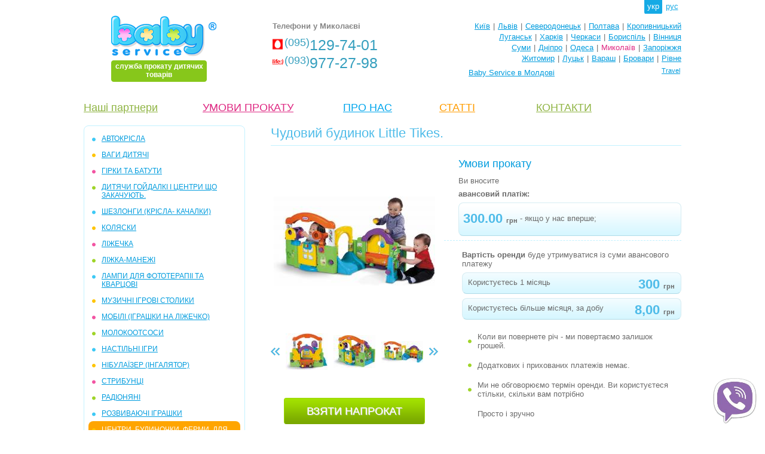

--- FILE ---
content_type: text/html; charset=UTF-8
request_url: https://nikolaev.babyservice.ua/centri_budinochki_fermi_dlya_rozvitku/chudoviy_budinok_little_tikes.html
body_size: 6438
content:
<!DOCTYPE html PUBLIC "-//W3C//DTD XHTML 1.0 Transitional//EN" "http://www.w3.org/TR/xhtml1/DTD/xhtml1-transitional.dtd">
<html xmlns="http://www.w3.org/1999/xhtml" xml:lang="ua-ua" lang="ua-ua">
<head>
<title>Напрокат Чудовий будиночок Little Tikes у Миколаєві.</title>
<link rel="shortcut icon" href="/favicon.ico" />
<meta http-equiv="Content-Type" content="text/html; charset=utf-8" />
<meta name="title" content="Напрокат Чудовий будиночок Little Tikes у Миколаєві." />
<meta name="description" content="Кращий розвиваючий центр Чудовий будиночок Little Tikes. Комфортні умови прокту в Baby Service Миколаїв. Можлива доставка по місту." />
<meta name="keywords" content=" Little Tikes игрушки, Прокат Чудовий будиночок Little Tikes, напрокат взяти дитячий будиночок для розвитку, оренда Чудовий будиночок Little Tikes.Прокат Чудесный домик Little Tikes,напрокат взять детский домик для развития,аренда Чудесный домик Little Tikes." />
<meta name="document-state" content="dynamic" />
<meta name="robots" content="index, follow" />
<script type="text/javascript" src="/js/jquery/jquery-2.1.3.min.js"></script>
<script type="text/javascript" src="/js/functions/functions_cmn.js?ffd43"></script>
<script type="text/javascript" src="/js/tooltips.js?ffd43"></script>
<link rel="stylesheet" href="/themes/_common.css?ffd43" type="text/css" />
<link rel="stylesheet" href="/themes/imgs/_style.css?ffd43" type="text/css" />
<link rel="apple-touch-icon-precomposed" sizes="57x57" href="/themes/imgs/apple/apple-touch-icon-114-precomposed.png" />
<link rel="apple-touch-icon-precomposed" sizes="72x72" href="/themes/imgs/apple/apple-touch-icon-144-precomposed.png " />
<link rel="apple-touch-icon-precomposed" sizes="114x114" href="/themes/imgs/apple/apple-touch-icon-114-precomposed.png" />
<link rel="apple-touch-icon-precomposed" sizes="144x144" href="/themes/imgs/apple/apple-touch-icon-144-precomposed.png" />
<script type="text/javascript" src="/themes/_map/lngs/map_lng_ua.js?ffd43"></script>
<script type="text/javascript" src="/themes/_map/map.js?ffd43"></script>
<link rel="stylesheet" href="/themes/_map/map.css?ffd43" type="text/css" />
<script type="text/javascript" src="/js/jsopct.js?ffd43"></script>
<link rel="stylesheet" href="/themes/prod-page.css?abc" type="text/css" />
<link rel="stylesheet" href="/js/shadowbox/img/shadowbox.css?ffd43">
<script type="text/javascript" src="/js/shadowbox/lngs/shadowbox_ua.js?ffd43"></script>
<script type="text/javascript" src="/js/shadowbox/shadowbox.js?ffd43"></script>
<script type="text/javascript">Shadowbox.init({continuous:true,modal:false});</script><meta name="google-site-verification" content="tkx67LBkY0na-pPhAMBpVPtKFIZR89w8Gad_YO05eAs" />
<script>
  (function(i,s,o,g,r,a,m){i['GoogleAnalyticsObject']=r;i[r]=i[r]||function(){
  (i[r].q=i[r].q||[]).push(arguments)},i[r].l=1*new Date();a=s.createElement(o),
  m=s.getElementsByTagName(o)[0];a.async=1;a.src=g;m.parentNode.insertBefore(a,m)
  })(window,document,'script','//www.google-analytics.com/analytics.js','ga');

  ga('create', 'UA-41577838-1', 'babyservice.ua');
  ga('send', 'pageview');

</script>
<meta name='yandex-verification' content='7be8faab0c005236' />
<meta name='yandex-verification' content='569144c62cbaa568' />
  <meta name="google-site-verification" content="Jay_q2EUQkGAoCsGdztQIveDIooQjPQksIRKxx8Qn4I" />
</head> 
<body >
<div class="expanse">
 <div class="header" style="height:150px;"><div class="lngs">
<span>укр</span><a href="/ru/razvivayuschie_centry/chudesnyy_domik_little_tikes.html">рус</a></div>
<div class="clr"></div>
<div class="logo">
 <a href="/">
   
  <img src="/themes/imgs/logo.png" alt="BabyService - Миколаїв" />
  <b class="slogan rad-4x4">служба прокату дитячих товарів</b>
 </a>
</div>
<div class="phones">
 <div class="boxinnr">
 <p>Телефони у Миколаєві</p>
 <ul>  <li style="background-image:url(/themes/imgs/phones/umt.png);"><span>(095)</span>129-74-01</li>
   <li style="background-image:url(/themes/imgs/phones/life.png);"><span>(093)</span>977-27-98</li>
 </ul> 
 </div>
 </div>
<div class="citys">
 
 <ul><li><a href="http://www.babyservice.ua" target="_blank">Київ</a></li><li>|</li><li><a href="http://www.babyservice.lviv.ua" target="_blank">Львів</a></li><li>|</li><li><a href="http://www.sd.babyservice.ua" target="_blank">Северодонецьк</a></li><li>|</li><li><a href="http://www.babyservice.pl.ua" target="_blank">Полтава</a></li><li>|</li><li><a href="http://www.kirovograd.babyservice.ua" target="_blank">Кропивницький</a></li></ul><ul><li><a href="http://www.babyservice.lg.ua" target="_blank">Луганськ</a></li><li>|</li><li><a href="http://www.babyservice.kh.ua" target="_blank">Харків</a></li><li>|</li><li><a href="http://www.cherkasy.babyservice.ua" target="_blank">Черкаси</a></li><li>|</li><li><a href="http://www.boryspil.babyservice.ua" target="_blank">Бориспіль</a></li><li>|</li><li><a href="http://www.vinnitsa.babyservice.ua" target="_blank">Вінниця</a></li></ul><ul><li><a href="http://www.sumy.babyservice.ua" target="_blank">Суми</a></li><li>|</li><li><a href="http://www.babyservice.dp.ua" target="_blank">Дніпро</a></li><li>|</li><li><a href="http://www.odessa.babyservice.ua" target="_blank">Одеса</a></li><li>|</li><li><span>Миколаїв</span></li><li>|</li><li><a href="http://www.babyservice.zp.ua" target="_blank">Запоріжжя</a></li></ul><ul><li><a href="http://www.babyservice.zt.ua" target="_blank">Житомир</a></li><li>|</li><li><a href="http://www.lutsk.babyservice.ua" target="_blank">Луцьк</a></li><li>|</li><li><a href="http://www.varash.babyservice.ua" target="_blank">Вараш</a></li><li>|</li><li><a href="http://www.brovary.babyservice.ua" target="_blank">Бровари</a></li><li>|</li><li><a href="http://www.rivne.babyservice.ua" target="_blank">Рівне</a></li></ul>
 
  <div style="float:left;position:relative;height:0;top:24px;left:144px;">
    <a href="http://www.babyservice.md">Baby Service в Молдові</a>
   </div>
  
 <div class="map_ua">
  <div>
      <a class="rad-4x4" target="_blank" href="https://travel.babyservice.ua">Travel</a>
   <div class="map rad-4x4 solid-ccc"><div class="mapbody"><div></div></div></div></div>
 </div>
 <div class="clr"></div>
 </div></div>
 <div class="content">
  <div class="inner">
  <ul class="menu-main">
 <li style="width:15%;text-align:left;">
 <a style="color:#8fb443;" href="/partners.html">Наші партнери</a></li>
 <li style="width:25%;"><a style="color:#de2882;" href="/umovi_prokatu.html">УМОВИ ПРОКАТУ</a></li>
 <li style="width:15%;"><a style="color:#00a6ed;" href="/about.html">ПРО НАС</a></li>
 <li style="width:15%;"><a style="color:#8fb443;" href="/comments.html"></a></li>
 <li style="width:15%;"><a style="color:#ff9c00;" href="/staty.html">СТАТТІ</a></li>
 <li style="width:15%; text-align:right;"><a style="color:#8fb443;" href="/contacts.html">КОНТАКТИ</a></li>
</ul>   <div class="left"><div class="menu-left rad-8x4"><ul class="categs">

<li class="color-1"><a href="/avtokrisla.html">АВТОКРІСЛА</a></li><li class="color-2"><a href="/vagi_dityachi.html">ВАГИ ДИТЯЧІ</a></li><li class="color-3"><a href="/girki_ta_batuti.html">ГІРКИ та БАТУТИ</a></li><li class="color-4"><a href="/dityachi_gaydaloki_i_centri_scho_zakachuyut.html">Дитячи гойдалкі і центри що закачують.</a></li><li class="color-1"><a href="/shezlongi_krisla_kachalki.html">ШЕЗЛОНГИ (крісла- качалки)</a></li><li class="color-2"><a href="/kolyaski.html">КОЛЯСКИ</a></li><li class="color-3"><a href="/lizhechka.html">ЛІЖЕЧКА</a></li><li class="color-4"><a href="/lizhka_manezhi.html">ЛІЖКА-МАНЕЖІ</a></li><li class="color-1"><a href="/_lampi_dlya_fototerapii_ta_kvarcovi.html"> ЛАМПИ ДЛЯ ФОТОТЕРАПІІ ТА КВАРЦОВІ</a></li><li class="color-2"><a href="/muzichni_igrovi_stoliki.html">МУЗИЧНІ ІГРОВІ СТОЛИКИ</a></li><li class="color-3"><a href="/mobili_igrashki_na_lizhechko.html">МОБІЛІ (іграшки на ліжечко)</a></li><li class="color-4"><a href="/molokootsosi.html">МОЛОКООТСОСИ</a></li><li class="color-1"><a href="/nastilni_igri.html">НАСТІЛЬНІ ІГРИ</a></li><li class="color-2"><a href="/nibulayizer_ingalyator.html">НІБУЛАЇЗЕР (інгалятор)</a></li><li class="color-3"><a href="/stribunci.html">СТРИБУНЦІ </a></li><li class="color-4"><a href="/radionyani.html">РАДІОНЯНІ</a></li><li class="color-1"><a href="/rozvivayuchi_igrashki.html">РОЗВИВАЮЧІ ІГРАШКИ</a></li> <li class="current rad-8x4 color-2" style="background-color:#ffa500"><a href="/centri_budinochki_fermi_dlya_rozvitku.html">ЦЕНТРИ, БУДИНОЧКИ, ФЕРМИ, ДЛЯ РОЗВИТКУ.</a></li>
 <li><ul class="prods">
     <li><font color="#ffa500">-</font>&nbsp;<a href="/centri_budinochki_fermi_dlya_rozvitku/rozvivayuchiy_centr_bright_starts_chudoviy_sad.html">Розвиваючий центр Bright Starts Чудовий сад</a></li>
     <li><font color="#ffa500">-</font>&nbsp;<a href="/centri_budinochki_fermi_dlya_rozvitku/vesela_ferma_vid_fisher_price.html">Весела ферма від Fisher Price.</a></li>
     <li><font color="#ffa500">-</font>&nbsp;<a href="/centri_budinochki_fermi_dlya_rozvitku/bizibord_mashinka.html">Бізіборд машинка</a></li>
     <li><font color="#ffa500">-</font>&nbsp;<a href="/centri_budinochki_fermi_dlya_rozvitku/miy_pershiy_avtomobil.html">Мій перший автомобіль</a></li>
     <li><font color="#ffa500">-</font>&nbsp;<span class="orng">Чудовий будинок Little Tikes.</span></li>
     <li><font color="#ffa500">-</font>&nbsp;<a href="/centri_budinochki_fermi_dlya_rozvitku/veseli_kulki.html">Веселі кульки</a></li>
     <li><font color="#ffa500">-</font>&nbsp;<a href="/centri_budinochki_fermi_dlya_rozvitku/igroviy_centr_zhittya_u_tropikah.html">Ігровий центр 'Життя у тропіках'</a></li>
     <li><font color="#ffa500">-</font>&nbsp;<a href="/centri_budinochki_fermi_dlya_rozvitku/vcheniy_dim_fisher_price.html">Вчений дім Fisher-Price</a></li>
     <li><font color="#ffa500">-</font>&nbsp;<a href="/centri_budinochki_fermi_dlya_rozvitku/muzichna_stiyka_veseliy_orkestr.html">Музична стійка Веселий Оркестр</a></li>
     <li><font color="#ffa500">-</font>&nbsp;<a href="/centri_budinochki_fermi_dlya_rozvitku/pianino_malenka_superzirka_fisher_price.html">Піаніно маленька суперзірка Fisher Price</a></li>
     <li><font color="#ffa500">-</font>&nbsp;<a href="/centri_budinochki_fermi_dlya_rozvitku/charivniy_budinochok_little_takes.html">Чарівний будиночок little takes.</a></li>
     <li><font color="#ffa500">-</font>&nbsp;<a href="/centri_budinochki_fermi_dlya_rozvitku/litniy_budinochok_fisher_price.html">Літній будиночок Fisher-Price</a></li>
     <li><font color="#ffa500">-</font>&nbsp;<a href="/centri_budinochki_fermi_dlya_rozvitku/centr_tverlin_verlin_vid_fisher_price.html">Центр Тверлін Верлін від Fisher Price</a></li>
     <li><font color="#ffa500">-</font>&nbsp;<a href="/centri_budinochki_fermi_dlya_rozvitku/sportivniy_centr_vtech.html">Спортивний центр VTech</a></li>
     <li><font color="#ffa500">-</font>&nbsp;<a href="/centri_budinochki_fermi_dlya_rozvitku/sensorna_duga.html">Сенсорна дуга</a></li>
   </ul></li> <li class="color-3"><a href="/kilimki_dlya_rozvitku.html">КИЛИМКІ ДЛЯ РОЗВІТКУ</a></li><li class="color-4"><a href="/stulchiki_dlya_goduvannya.html">СТУЛЬЧИКИ ДЛЯ ГОДУВАННЯ</a></li><li class="color-1"><a href="/hodunki_i_tolkateli.html">ХОДУНКИ І ШТОВХАЧІ</a></li><li class="color-2"><a href="/den_narodzhennya_ta_vechirki.html">ДЕНЬ НАРОДЖЕННЯ ТА ВЕЧІРКИ</a></li><li class="color-3"><a href="/ergo_ryukzak_hipsit.html">ЄРГО-РЮКЗАК ХІПСИТ</a></li></ul></div>


</div> 
   <div class="midl"><div class="prodpage">
 <div class="brdcrmbs">Чудовий будинок Little Tikes.</div>
 <div class="photos">
  <div class="img">
    <a href="/images/prods/80_3_71voxkq1rrl._sl1500_.jpg" rel="shadowbox[1]"><img src="/images/prods/80_2_71voxkq1rrl._sl1500_.jpg" alt="Чудовий будинок Little Tikes." /></a>  </div>
  <link type="text/css" href="/js/swiper/swiper.css" rel="stylesheet" />
<script type="text/javascript" src="/js/swiper/swiper.js"></script>
<link type="text/css" href="/themes/sldr-prods/sldr-prods.css" rel="stylesheet" />
<script type="text/javascript" src="/themes/sldr-prods/sldr-prods.js"></script>
<div class="sldr-prods">
 <div class="arrows"><a class="left" href="#"></a><a class="right" href="#"></a></div> 
 <div id="sldr-prods" class="swiper-container">
  <ul class="swiper-wrapper">
     <li class="swiper-slide">
    <div class="box">
    <a href="/images/prods_galery/80-1-61zn7lljj9l._sl1500_.jpg" rel="shadowbox[1]"><img src="/images/prods_galery/thumbs/80-1-61zn7lljj9l._sl1500_.jpg" alt="" /></a>
    </div>
   </li>
     <li class="swiper-slide">
    <div class="box">
    <a href="/images/prods_galery/80-2-71dic7lal4l._sl1500_.jpg" rel="shadowbox[1]"><img src="/images/prods_galery/thumbs/80-2-71dic7lal4l._sl1500_.jpg" alt="" /></a>
    </div>
   </li>
     <li class="swiper-slide">
    <div class="box">
    <a href="/images/prods_galery/80-3-71je9yuptzl._sl1500_.jpg" rel="shadowbox[1]"><img src="/images/prods_galery/thumbs/80-3-71je9yuptzl._sl1500_.jpg" alt="" /></a>
    </div>
   </li>
     <li class="swiper-slide">
    <div class="box">
    <a href="/images/prods_galery/80-4-71voxkq1rrl._sl1500_.jpg" rel="shadowbox[1]"><img src="/images/prods_galery/thumbs/80-4-71voxkq1rrl._sl1500_.jpg" alt="" /></a>
    </div>
   </li>
     <li class="swiper-slide">
    <div class="box">
    <a href="/images/prods_galery/80-5-71vrzksazyl._sl1500_.jpg" rel="shadowbox[1]"><img src="/images/prods_galery/thumbs/80-5-71vrzksazyl._sl1500_.jpg" alt="" /></a>
    </div>
   </li>
     <li class="swiper-slide">
    <div class="box">
    <a href="/images/prods_galery/80-6-718rirxy+xl._sl1500_.jpg" rel="shadowbox[1]"><img src="/images/prods_galery/thumbs/80-6-718rirxy+xl._sl1500_.jpg" alt="" /></a>
    </div>
   </li>
    </ul>
 </div>
</div>    
 <form action="/zakaz.html" method="post" style="clear:both;"> 
  <input type="hidden" name="INF" value="10" />
  <input type="hidden" name="Rqst_CID" value="23" />
  <input type="hidden" name="Rqst_PID" value="80" />
  <input type="submit" name="zakaz" class="btn-grn solid-green rad-4x4" value="ВЗЯТИ НАПРОКАТ" />
  <div class="w dlvr"> 
   <a href="/umovi_prokatu.html">Як це працює?</a><p>Доставка: 
    <b>150</b> грн
        </p>  </div>
 </form>
   </div>
 <div class="rents">
  <div class="block-top">
   <h2>Умови прокату</h2>
   <p>Ви вносите</p>   <p style="margin:7px 0;"><b>авансовий платіж:</b></p>   
   <div class="btn-blu solid-blue rad-8x4 panel-big"><span>300.00 <b>грн</b></span><p>- якщо у нас вперше;</p></div>     </div>
  <div class="block-btm">
   <p><b>Вартість оренди</b> буде утримуватися із суми авансового платежу</p>
   	    	    	    	  
      <div class="btn-blu solid-blue rad-8x4 panel-sml">
       <p>Користуєтесь 1 місяць</p><span>300 <b>грн</b></span>
      </div>
        	  
      <div class="btn-blu solid-blue rad-8x4 panel-sml">
       <p>Користуєтесь більше місяця, за добу</p><span>8,00 <b>грн</b></span>
      </div>
        	       
<ul>
 <li>Коли ви повернете річ - ми повертаємо залишок грошей.</li>
 <li>Додаткових і прихованих платежів немає.</li>
 <li>Ми не обговорюємо термін оренди. Ви користуєтеся стільки, скільки вам потрібно</li>
 <li class="last">Просто і зручно</li>
</ul>
  </div>
 </div>
 <div class="clr"></div>
 <h1>Чудовий будинок Little Tikes прокат в Baby Service Миколаїв.</h1>
 <div class="content-w"><iframe src="https://youtube.com/embed//w5yh41uSXBw?rel=0" frameborder="0" style="width:320px; height:260px; position:relative; left:50%; margin-left:-160px;"></iframe><p>&nbsp; &nbsp; &nbsp; &nbsp; &nbsp; &nbsp; &nbsp; &nbsp; &nbsp; &nbsp; &nbsp; &nbsp; &nbsp; &nbsp; &nbsp; &nbsp; &nbsp; &nbsp; &nbsp; &nbsp; &nbsp; &nbsp; &nbsp; <strong>&nbsp; Шановні наші клієнти! </strong></p>
<p>Наш <strong>прокат Baby Service</strong> пропонує Вам не купувати дорогі дитячі іграшки, а брати їх у нас на прокаті! За менші гроші Ваш малюк отримає більше розвитку і більше задоволення!</p>
<p><strong>Розвиваючий центр</strong> "Чарівний будиночок" від компанії<strong> Little Tikes</strong> створень спеціально для малюків. За його допомогою малюк буде в ігровій та цікавій формі пізнавати навколишній світ. У такому будинку комфортно, комфортно і цікаво: є симпатичне око зі віконницями, в якому можна кидати м'яч.</p>
<p>У ньому також є телефон, що говорить, зеркало, брязкальце, піаніно, телескоп. Це захоплюючий будинок, рекомендований для дітей від 6 місяців. Він сприяє розвитку з оточуючим світом та увагою вашого малюка. При необхідності <strong>розвиваючий центр "Чарівний будиночок"</strong> трансформується як у закритий, так і у відкритий - двосторонній.</p>
<p><strong>Основні характеристики центру:</strong></p>
<ul>
<li>Матеріали: екологічно безпечний пластик.</li>
</ul>
<p>Ігрова панель: інтерактивна, знімна. Оснащена зеркалом, годинником, вбудованою погримкою, телефоном, який розмовляє на 3-х мовах.</p>
<ul>
<li>Є віконце зі віконницями та підвіконням.</li>
</ul>
<p>До дверей додане дитяче піаніно.</p>
<ul>
<li>У комплект входить рухливий телескоп.</li>
</ul>
<p>Ігровий центр легко збирається, без використання інструментів, за бажанням трансформується у двосторонній.</p></div>
</div></div>
  </div> <!--<div class="rght">RIGHT</div>-->
 <div class="clr"></div> </div>
</div><div class="footer"><ul class="box-inner">
 <li class="socbtns"><script>var mob=0;</script><a href="viber://chat?number=380951297401">
 <img style="position:fixed; bottom:10px; right:10px;" src="/image/viber.png" alt="" width="78" height="79" />
</a></li>
 <li class="copyrt">
 <p><a href="/comments.html">ВІДГУКИ ПРО BABY SERVICE:</a></p>
  <p style="color:#009cde; padding:4px 0;">Хочете почитати чи написати?</p><p>Copyright © Baby Service, 2005-2026</p>
 </li>
 <li class="contacts">
  <p>Тел.: ( 095 ) 129-74-01</p>
  <p style="padding:4px 0;"><a href="mailto:nikolaev@babyservice.ua">nikolaev@babyservice.ua</a></p>
  <p><a href="/contacts.html">&nbsp;як проїхати</a></p>
 </li>
</ul></div>
</body>
</html>    

--- FILE ---
content_type: text/css
request_url: https://nikolaev.babyservice.ua/themes/_common.css?ffd43
body_size: 729
content:
html, body {width:100%; height:100%;}
html {position:relative;}
html,body,div,a,p,ul,ol,h1,h2,h3,h4,h5,h6,input,textarea{margin:0;padding:0;font-family:"Trebuchet MS", Arial, Helvetica, sans-serif;}
body {position:static; min-height:100%;}
body,td,div,input,textarea{font-size:13px; color:#6b6b6b;}
hr {height:1px; border:solid #ccc; border-width:1px 0 0 0;}
img {border:none;}

a:link {color:#009cde;}
a:hover, a:visited:hover{color:#06c; text-decoration:none;}
a:visited {color:#009cde;}

.clr{clear:both;}
.red {color:red;}
.grn {color:green;}
.orng{color:#ff9b09;}
.solid-ccc {border:solid 1px #ccc;}
.solid-blue {border:solid 1px #c3f2ff;}
.solid-green {border:solid 1px #9cd800;}

.honepx {height:0;}

.expanse{min-height:100%;}
.expanse, .footer ul.box-inner{width:1000px; margin:0 auto;} 

.content {min-height:300px; padding-bottom:110px; }
.inner {float:left; width:100%; padding:20px 0;}
.left {float:left; width:270px;}
.midl {overflow:hidden; padding-left:43px;}

.footer {height:80px; margin-top:-80px; background:url(imgs/bg-btm.png) 0 100% repeat-x;}

.rad-4x4{border-radius:4px; -moz-border-radius:4px; -webkit-border-radius:4px; -khtml-border-radius:4px;} 
.rad-8x4{border-radius:8px; -moz-border-radius:8px; -webkit-border-radius:8px; -khtml-border-radius:8px;}
.shdw {box-shadow: 3px 3px 3px #ddd; -webkit-box-shadow: 3px 3px 3px #ddd; -moz-box-shadow: 3px 3px 3px #ddd;}

#tooltip{ background:#ffffcc; border:1px solid #8294a8; color:#000; margin:0px; padding:3px 5px; position:absolute; visibility:hidden; 
-moz-opacity: 0.9; -khtml-opacity: 0.9; opacity: 0.9; z-index:1000;}

--- FILE ---
content_type: text/css
request_url: https://nikolaev.babyservice.ua/js/shadowbox/img/shadowbox.css?ffd43
body_size: 906
content:
#sb-title-inner,#sb-info-inner,#sb-loading-inner,div.sb-message{font-family:"HelveticaNeue-Light","Helvetica Neue",Helvetica,Arial,sans-serif;font-weight:200;color:#fff;}
#sb-container{position:fixed;margin:0;padding:0;top:0;left:0;z-index:999;text-align:left;visibility:hidden;display:none;}
#sb-overlay{position:relative;height:100%;width:100%; background-color:#fff !important;}
#sb-wrapper{position:absolute;visibility:hidden;width:100px;}
#sb-wrapper-inner{position:relative;border:1px solid #ccc; border-radius:4px; padding:2px; overflow:hidden; height:100px;}
#sb-body{position:relative;height:100%;}
#sb-body-inner{position:absolute;height:100%;width:100%;}
#sb-player.html{height:100%;overflow:auto;}
#sb-body img{border:none;}
#sb-loading{position:relative;height:100%;}
#sb-loading-inner{position:absolute;font-size:14px;line-height:24px;height:24px;top:50%;margin-top:-12px;width:100%;text-align:center;}
#sb-loading-inner span{background:url(loader.gif) no-repeat; padding-left:30px; display:inline-block; color:#000;}
#sb-loading{background-color:#fff; opacity:0.7;}
#sb-title,#sb-info{position:relative;margin:0;padding:0;overflow:hidden;}
#sb-title,#sb-title-inner{height:26px;line-height:26px;}
#sb-title-inner{font-size:16px;}
#sb-info,#sb-info-inner{height:20px;line-height:20px; background:#ccc; padding:0 5px; border-radius:4px;} 
#sb-info-inner{font-size:12px;}
#sb-nav{float:right;height:16px;padding:2px 0;width:45%;}
#sb-nav a{display:block;float:right;height:16px;width:16px;margin-left:3px;cursor:pointer;background-repeat:no-repeat;}
#sb-nav-close{background-image:url(close.png);}
#sb-nav-next{background-image:url(next.png);}
#sb-nav-previous{background-image:url(previous.png);}
#sb-nav-play{background-image:url(play.png);}
#sb-nav-pause{background-image:url(pause.png);}
#sb-counter{float:left;width:45%;}
#sb-counter a{padding:0 4px 0 0;text-decoration:none;cursor:pointer;color:#fff;}
#sb-counter a.sb-counter-current{text-decoration:underline;}
div.sb-message{font-size:12px;padding:10px;text-align:center;}
div.sb-message a:link,div.sb-message a:visited{color:#fff;text-decoration:underline;}

#sb-nav-previousBox{position:absolute;height:100%;top:0; left:0;width:50%;background: none;display:block;z-index:50;}
#sb-nav-previousBox:hover{background:url(previous.png) no-repeat center left;  cursor:pointer;}
#sb-nav-nextBox{position:absolute;height:100%;top:0;width:50%; left:50%; background:none;display:block;z-index:50;}
#sb-nav-nextBox:hover{background:url(next.png) no-repeat center right; cursor:pointer;}
.shdwbx{/*background:url(inr.png) repeat scroll left top transparent;*/ height:80%;top:0;left:0;margin:0;position:absolute;width:100%;z-index:5000;}

--- FILE ---
content_type: text/css
request_url: https://nikolaev.babyservice.ua/themes/sldr-prods/sldr-prods.css
body_size: 314
content:
#sldr-prods{height:102px; width:240px;}
#sldr-prods .swiper-wrapper{list-style:none;} 
.sldr-prods div.box{margin:3px;}
.sldr-prods div.box a{display:table-cell; height:84px; width:84px; vertical-align:middle; text-align:center;}
.sldr-prods div.box a img{margin:0 auto;}

.sldr-prods .arrows{height:0; position:relative; top:38px;}
.sldr-prods .arrows a{width:15px; height:13px; background:-30px 50% no-repeat; position:relative;}
.sldr-prods .arrows a:hover{background-position:-15px 50%;}
.sldr-prods .arrows a.left {background-image:url(imgs/arrow-left.png);}
.sldr-prods .arrows a.right {background-image:url(imgs/arrow-right.png); float:right;}

--- FILE ---
content_type: application/javascript
request_url: https://nikolaev.babyservice.ua/js/functions/functions_cmn.js?ffd43
body_size: 429
content:
function trim(str) {return str.replace(/^\s+|\s+$/g, '');}
function explode(dlr, string, limit){ var emptyArray = {0:''}; if(arguments.length < 2 || typeof arguments[0] == 'undefined' || typeof arguments[1] == 'undefined'){return null;} if(dlr === '' || dlr === false || dlr === null){return false;} if (typeof dlr == 'function' || typeof dlr == 'object' || typeof string == 'function' || typeof string == 'object') {return emptyArray;} if (dlr === true) {dlr = '1';} if(!limit) {return string.toString().split(dlr.toString());} else {var splitted = string.toString().split(dlr.toString()); var partA = splitted.splice(0, limit - 1); var partB = splitted.join(dlr.toString()); partA.push(partB);  return partA;}}

$(document).ready(function(){
 $('form input').focus(function(){ $('form p.'+$(this).attr('name')).fadeIn('slow'); });
 $('form input').blur(function(){ $('form p.'+$(this).attr('name')).fadeOut('slow'); });
});

--- FILE ---
content_type: application/javascript
request_url: https://nikolaev.babyservice.ua/js/jsopct.js?ffd43
body_size: 126
content:
$(document).ready(function(){$('.jsopct li').hover(function(){$(this).stop().fadeTo(300, 1).siblings().stop().fadeTo(300,0.5);},function(){$(this).stop().fadeTo(300,1).siblings().stop().fadeTo(300,1);});});

--- FILE ---
content_type: application/javascript
request_url: https://nikolaev.babyservice.ua/themes/sldr-prods/sldr-prods.js
body_size: 231
content:
(function($){
 $(document).ready(function(){
  var sldrspofs = new Swiper('#sldr-prods', {grabCursor:true, keyboardControl:true, slidesPerView:3, loop:true});
  $('.sldr-prods a.left').on('click', function(e){e.preventDefault(); sldrspofs.swipePrev() })
  $('.sldr-prods a.right').on('click', function(e){e.preventDefault(); sldrspofs.swipeNext()})
 })
})(jQuery);

--- FILE ---
content_type: text/plain
request_url: https://www.google-analytics.com/j/collect?v=1&_v=j102&a=568676576&t=pageview&_s=1&dl=https%3A%2F%2Fnikolaev.babyservice.ua%2Fcentri_budinochki_fermi_dlya_rozvitku%2Fchudoviy_budinok_little_tikes.html&ul=en-us%40posix&dt=%D0%9D%D0%B0%D0%BF%D1%80%D0%BE%D0%BA%D0%B0%D1%82%20%D0%A7%D1%83%D0%B4%D0%BE%D0%B2%D0%B8%D0%B9%20%D0%B1%D1%83%D0%B4%D0%B8%D0%BD%D0%BE%D1%87%D0%BE%D0%BA%20Little%20Tikes%20%D1%83%20%D0%9C%D0%B8%D0%BA%D0%BE%D0%BB%D0%B0%D1%94%D0%B2%D1%96.&sr=1280x720&vp=1280x720&_u=IEBAAAABAAAAACAAI~&jid=284480194&gjid=863129092&cid=165009108.1768662165&tid=UA-41577838-1&_gid=1477016257.1768662165&_r=1&_slc=1&z=1713017209
body_size: -452
content:
2,cG-TSZBD1WJ59